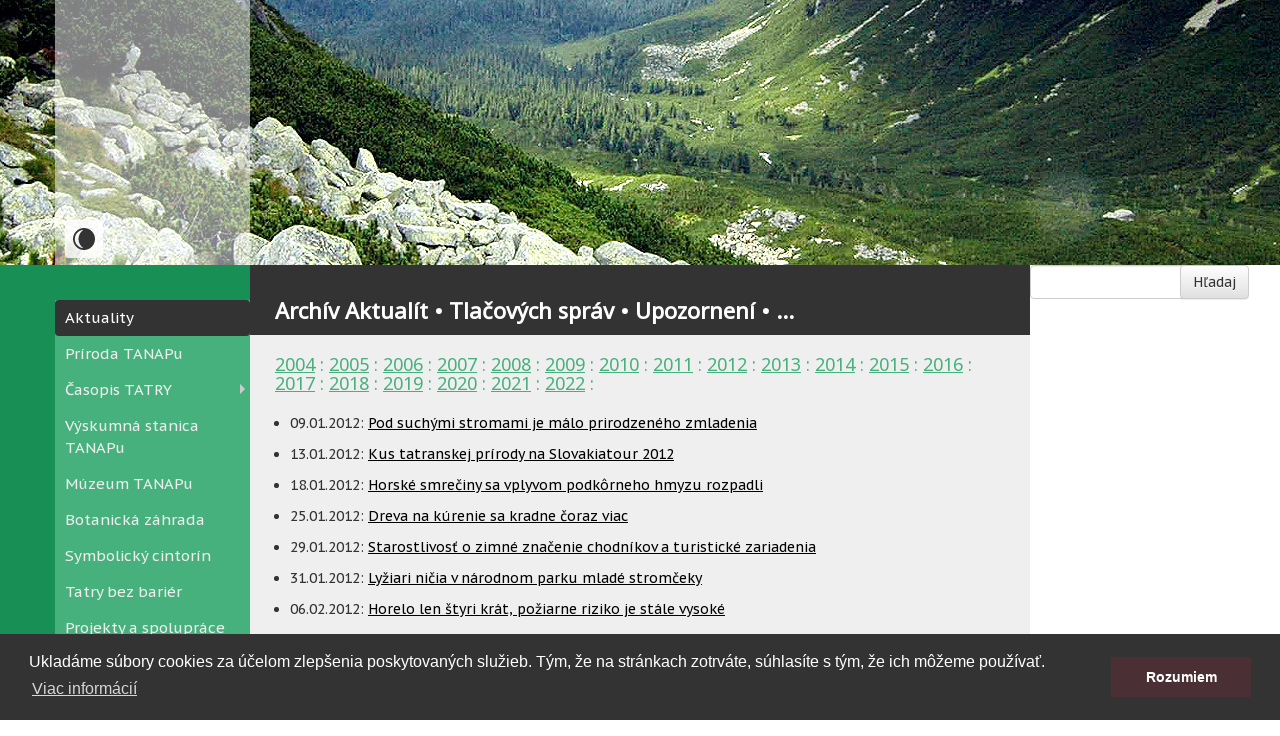

--- FILE ---
content_type: text/html; charset=utf-8
request_url: https://www.lesytanap.sk/sk/tlacove-spravy/archiv/2012/sprava/715-715/
body_size: 8647
content:

<!doctype html>
<html lang="sk" class="no-js">
<head>
<!-- Global site tag (gtag.js) - Google Analytics -->
<script async src="https://www.googletagmanager.com/gtag/js?id=UA-202049-19"></script>
<script>
  window.dataLayer = window.dataLayer || [];
  function gtag(){dataLayer.push(arguments);}
  gtag('js', new Date());

  gtag('config', 'UA-202049-19', { 'anonymize_ip': true });
</script>


	<meta charset="utf-8">
	<meta name="viewport" content="width=device-width, initial-scale=1">
	<title>Štátne lesy TANAPu</title>
	<meta name="author" content="TAG design s.r.o.; e-mail: info@tag.sk">
	<meta name="copyright" content="© 2009-2019 TAG design">
	<meta name="keywords" lang="sk" content="lesy TANAP, lesy TANAPu, Šl TANAPu, TANAP, štátne lesy, štátne lesy TANAPu, Tatranská Lomnica, časopis TATRY, EKOTOUR, múzeum TANAPu, Tatranský národný park, ekovýchova">
	<meta name="description" lang="sk" content="Štátne lesy TANAPu sú príspevkovou organizáciou, ktorá bola zriadená dňa 1. januára 1995 Ministerstvom pôdohospodárstva Slovenskej republiky. Spravujú a obhospodarujú lesný pôdny fond, stavby a zariadenia slúžiace lesnému hospodárstvu, ktoré sú vo vlastníctve štátu na území TANAPu a PIENAPu a v ich ochrannom pásme a zabezpečujú verejnoprospešné činnosti.">
	<link rel="shortcut icon" href="favicon.ico" type="image/x-icon">
	<link rel="stylesheet" type="text/css" media="print" href="/static/css/print.css" >
	<link rel="stylesheet" href="/static/vendor/bootstrap/bootstrap.css">
	<link rel="stylesheet" href="/static/vendor/bootstrap/bootstrap-theme.css">
	<link rel="stylesheet" type="text/css" href="https://fonts.googleapis.com/css?family=PT+Sans+Caption:400,700&subset=latin,latin-ext">

	<!-- favicons -->
	<link rel="shortcut icon" type="image/x-icon" href="/static/img/favicon.ico">
	<link rel="apple-touch-icon" sizes="144x144" href="/static/img/apple-touch-icon-ipad-retina.png">
	<link rel="apple-touch-icon" sizes="114x114" href="/static/img/apple-touch-icon-iphone-retina.png">
	<link rel="apple-touch-icon" sizes="72x72" href="/static/img/apple-touch-icon-ipad.png">
	<link rel="apple-touch-icon" sizes="57x57" href="/static/img/apple-touch-icon-iphone.png">

	
	<link rel="stylesheet" href="/static/css/style.css?v=104726102020">
	<link rel="stylesheet" href="/static/vendor/fancybox/jquery.fancybox.css">
	<link rel="stylesheet" href="https://fonts.googleapis.com/css?family=Noto+Sans&subset=latin,latin-ext">
	<link type="text/css" href="/static/dist/common-6ecd9fa2f81f0651adb2.css" rel="stylesheet" />
	<link type="text/css" href="/static/dist/site-6ecd9fa2f81f0651adb2.css" rel="stylesheet" />

	<script src="/static/vendor/modernizr.custom.23599.js"></script>

<link rel="stylesheet" type="text/css" href="https://cdnjs.cloudflare.com/ajax/libs/cookieconsent2/3.0.3/cookieconsent.min.css" />
<script src="https://cdnjs.cloudflare.com/ajax/libs/cookieconsent2/3.0.3/cookieconsent.min.js"></script>
<script>
window.addEventListener("load", function(){
window.cookieconsent.initialise({
  "palette": {
	"popup": {
	  "background": "#333333"
	},
	"button": {
	  "background": "#4A2F34"
	}
  },
  "content": {
	"message": "Ukladáme súbory cookies za účelom zlepšenia poskytovaných služieb. Tým, že na stránkach zotrváte, súhlasíte s tým, že ich môžeme používať.",
	"dismiss": "Rozumiem",
	"link": "Viac informácií",
	"href": "https://www.lesytanap.sk/cookies/"
  }
})});
</script>

</head>
<body>

<div class="container-fluid header-fluid">
	<div class="row">
		<div class="col-xs-12 cycle-slideshow" data-cycle-log="false" data-cycle-pause-on-hover="true">
			<img src="/static/img/photo1.jpg" alt="Štátne lesy TANAPu">
			<img src="/static/img/photo2.jpg" alt="Štátne lesy TANAPu">
			<img src="/static/img/photo3.jpg" alt="Štátne lesy TANAPu">
			<img src="/static/img/photo4.jpg" alt="Štátne lesy TANAPu">
			<img src="/static/img/photo5.jpg" alt="Štátne lesy TANAPu">
			<img src="/static/img/photo6.jpg" alt="Štátne lesy TANAPu">
			<img src="/static/img/photo7.jpg" alt="Štátne lesy TANAPu">
			<img src="/static/img/photo8.jpg" alt="Štátne lesy TANAPu">
			<img src="/static/img/photo9.jpg" alt="Štátne lesy TANAPu">
			<div class="cycle-pager"></div>
		</div>
	</div>
</div>
<div class="container header">
	<div class="row">
		<div class="col-md-2 logo display-table text-center">

		</div>
	</div>
</div>
<div class="container">
	<div class="row no-gutter">
		<div class="col-md-2">
			<div class="mutacie hidden-xs hidden-sm">

				
			</div>
			<nav class="navbar navbar-default">
				<div class="navbar-header">
					<button type="button" class="btn toggle-theme-btn">
						<svg
							class="toggle-theme-btn__icon-light"
							xmlns="http://www.w3.org/2000/svg"
							width="1em"
							height="1em"
							viewBox="0 0 24 24"
							fill="currentColor"
						>
							<path d="M0 12c0 6.627 5.373 12 12 12s12-5.373 12-12-5.373-12-12-12-12 5.373-12 12zm2 0c0-5.292 4.113-9.612 9.315-9.965-3.205 2.154-5.315 5.813-5.315 9.965s2.11 7.811 5.315 9.965c-5.202-.353-9.315-4.673-9.315-9.965z" />
						</svg>
						<svg
							class="toggle-theme-btn__icon-dark"
							xmlns="http://www.w3.org/2000/svg"
							width="1em"
							height="1em"
							viewBox="0 0 24 24"
							fill="currentColor"
						>
							<path d="M4.069 13h-4.069v-2h4.069c-.041.328-.069.661-.069 1s.028.672.069 1zm3.034-7.312l-2.881-2.881-1.414 1.414 2.881 2.881c.411-.529.885-1.003 1.414-1.414zm11.209 1.414l2.881-2.881-1.414-1.414-2.881 2.881c.528.411 1.002.886 1.414 1.414zm-6.312-3.102c.339 0 .672.028 1 .069v-4.069h-2v4.069c.328-.041.661-.069 1-.069zm0 16c-.339 0-.672-.028-1-.069v4.069h2v-4.069c-.328.041-.661.069-1 .069zm7.931-9c.041.328.069.661.069 1s-.028.672-.069 1h4.069v-2h-4.069zm-3.033 7.312l2.88 2.88 1.415-1.414-2.88-2.88c-.412.528-.886 1.002-1.415 1.414zm-11.21-1.415l-2.88 2.88 1.414 1.414 2.88-2.88c-.528-.411-1.003-.885-1.414-1.414zm2.312-4.897c0 2.206 1.794 4 4 4s4-1.794 4-4-1.794-4-4-4-4 1.794-4 4zm10 0c0 3.314-2.686 6-6 6s-6-2.686-6-6 2.686-6 6-6 6 2.686 6 6z"></path>
						</svg>
					</button>
					<button type="button" class="navbar-toggle collapsed" data-toggle="collapse" data-target="#lesytanap-navbar-collapse">
						<span class="sr-only">Toggle navigation</span>
						<span class="icon-bar"></span>
						<span class="icon-bar"></span>
						<span class="icon-bar"></span>
					</button>
				</div>

				<div class="collapse navbar-collapse" id="lesytanap-navbar-collapse">
					<ul class="nav nav-pills">
						<li class='active'><a href="/sk/tlacove-spravy/">Aktuality</a></li>
						<li ><a href="/sk/priroda-tanapu/">Príroda TANAPu</a></li>
                        <li class="tg-dropdown "><a class="dropdown-toggle" data-toggle="dropdown" href="#" role="button" aria-expanded="false">Časopis TATRY</a>
							<ul class="dropdown-menu">
								<li><a href="/sk/casopis-tatry/obsah/tatry-c-22022/">Aktuálne číslo</a></li>
								<li><a href="/sk/casopis-tatry/predplatne/">Predplatné</a></li>
								<li><a href="/sk/casopis-tatry/archiv/">Archív</a></li>
							</ul>
						</li>
						<li ><a href="/sk/vyskumna-stanica-tanapu/">Výskumná stanica TANAPu</a></li>
						<li ><a href="/sk/pre-navstevnikov/muzeum-tanapu/">Múzeum TANAPu</a></li>
						<li ><a href="/sk/pre-navstevnikov/botanicka-zahrada/">Botanická záhrada</a></li>
						<li ><a href="/sk/sluzby/symbolicky-cintorin/">Symbolický cintorín</a></li>
						<li ><a href="/sk/tatry-bez-barier/">Tatry bez bariér</a></li>
						<li ><a href="/sk/projekty-a-spoluprace/">Projekty a spolupráce</a></li>
            <li class="tg-dropdown "><a class="dropdown-toggle" data-toggle="dropdown" href="#" role="button" aria-expanded="false">Prírode blízke obhospodarovanie lesa</a>
							<ul class="dropdown-menu">
								<li><a href="/sk/prirode-blizke-obhospodarovanie-lesa/co-je-pro-silva/">Čo je Pro Silva</a></li>
								<li><a href="/sk/prirode-blizke-obhospodarovanie-lesa/projekt-sl-tanapu/">Projekt ŠL TANAP-u</a></li>
								<li><a href="/sk/prirode-blizke-obhospodarovanie-lesa/objekty-pro-silva-v-sprave-sl-tanapu/">Objekty Pro Silva v správe ŠL TANAP-u</a></li>
								<li><a href="/sk/prirode-blizke-obhospodarovanie-lesa/objekty-pro-silva-v-sprave-inych-subjektov/">Objekty Pro Silva v správe iných subjektov v SR</a></li>
							</ul>
						</li>
						<li ><a href="/sk/lesna-pedagogika/">Lesná pedagogika</a></li>
						<li ><a href="/sk/ponuka-ubytovania/">Ponuka ubytovania</a></li>
						<li ><a href="/sk/ponuka-prepravy/">Ponuka prepravy</a></li>
						<li class="tg-dropdown "><a class="dropdown-toggle" data-toggle="dropdown" href="#" role="button" aria-expanded="false">Pre návštevníkov Tatier</a>
							<ul class="dropdown-menu">
								<li><a href="/sk/pre-navstevnikov/turisticke-znackovane-chodniky/">Turistické značkované chodníky</a></li>
								<li><a href="/sk/pre-navstevnikov/naucne-chodniky/">Náučné chodníky</a></li>
								<li><a href="/sk/pre-navstevnikov/informacne-strediska/">Informačné strediská</a></li>
								<li><a href="/sk/sluzby/stredisko-genofondu-drevin/">SGDaOČ Tatranská Lomnica</a></li>
								<li><a href="/sk/sluzby/stredisko-genofondu-ryb/">SGR Východná</a></li>
								<li><a href="/sk/sluzby/autokemping-cerveny-klastor/">Autokemping Červený Kláštor</a></li>
								<li><a href="/sk/pre-navstevnikov/taborisko-pod-vysokou/">Táborisko pod Vysokou</a></li>
							</ul>
						</li>
						<li class="tg-dropdown "><a class="dropdown-toggle" data-toggle="dropdown" href="#" role="button" aria-expanded="false">Dokumenty</a>
							<ul class="dropdown-menu" aria-labelledby="dropdownMenu">
								<li><a href="/sk/dokumenty/organizacny-poriadok/">Organizačný poriadok</a></li>
								<li><a href="/sk/dokumenty/kontrakty/">Kontrakty</a></li>
								<li><a href="/sk/dokumenty/vyrocne-spravy/">Výročné správy</a></li>
								<li><a href="/sk/dokumenty/verejne-obstaravanie/">Verejné obstarávanie</a></li>
								<li><a href="/sk/oznamy-a-vyzvy/archiv/">Oznamy a výzvy</a></li>
								<li><a href="https://www.crz.gov.sk/" target="_blank">Zmluvy</a></li>
								<li><a href="/sk/dokumenty/verejne-obstaravanie/objednavky/">Objednávky</a></li>
								<li><a href="/sk/dokumenty/verejne-obstaravanie/faktury/">Faktúry</a></li>
								<li><a href="/sk/dokumenty/cenniky/">Cenníky</a></li>
								<li><a href="/sk/dokumenty/zameny-pozemkov/">Zámeny pozemkov</a></li>
								<li><a href="/sk/usporiadanie-vztahov-k-lesnym-pozemkom/">Usporiadanie vzťahov k lesným pozemkom</a></li>
								<li><a href="/sk/dokumenty/nahrady-za-uzivanie-polovnych-pozemkov/">Náhrady za užívanie poľovných pozemkov</a></li>
								<li><a href="https://www.osobnyudaj.sk/informovanie/31966977" target="_blank">Ochrana osobných údajov</a></li>
							</ul>
						</li>
						<li ><a href="/sk/video-galeria/">Video galéria</a></li>
						<li><a href="/sk/drevo/">Odvoz dreva</a></li>
						<li ><a href="/sk/kontakt/">Kontakt</a></li>
					</ul>
				</div>
			</nav>
			<div class="left-bar-down visible-md-block visible-lg-block">
				<address>
					Štátne lesy TANAPu<br>
					Tatranská Lomnica 66<br>
                    059 60  VYSOKÉ TATRY<br><br>

                    sekretariat@lesytanap.sk<br>
					tel.: +421 52 47803 11<br><br>

					IČO: 31966977<br>
					DIČ: 2021202931<br>
					IČ DPH: SK2021202931<br>
                    <span style="font-size: 13px;">IBAN: SK6981800000007000086192</span>
				</address>
			</div>
		</div>
		<div class="col-md-8 content">
		
	<h1>Archív Aktualít • Tlačových správ • Upozornení • …</h1>
	<div class="middle-text">
		<h2>
			
			
				<a href="/sk/tlacove-spravy/archiv/2004/">2004</a> :
			
			
			
				<a href="/sk/tlacove-spravy/archiv/2005/">2005</a> :
			
			
			
				<a href="/sk/tlacove-spravy/archiv/2006/">2006</a> :
			
			
			
				<a href="/sk/tlacove-spravy/archiv/2007/">2007</a> :
			
			
			
				<a href="/sk/tlacove-spravy/archiv/2008/">2008</a> :
			
			
			
				<a href="/sk/tlacove-spravy/archiv/2009/">2009</a> :
			
			
			
				<a href="/sk/tlacove-spravy/archiv/2010/">2010</a> :
			
			
			
				<a href="/sk/tlacove-spravy/archiv/2011/">2011</a> :
			
			
			
				<a href="/sk/tlacove-spravy/archiv/2012/">2012</a> :
			
			
			
				<a href="/sk/tlacove-spravy/archiv/2013/">2013</a> :
			
			
			
				<a href="/sk/tlacove-spravy/archiv/2014/">2014</a> :
			
			
			
				<a href="/sk/tlacove-spravy/archiv/2015/">2015</a> :
			
			
			
				<a href="/sk/tlacove-spravy/archiv/2016/">2016</a> :
			
			
			
				<a href="/sk/tlacove-spravy/archiv/2017/">2017</a> :
			
			
			
				<a href="/sk/tlacove-spravy/archiv/2018/">2018</a> :
			
			
			
				<a href="/sk/tlacove-spravy/archiv/2019/">2019</a> :
			
			
			
				<a href="/sk/tlacove-spravy/archiv/2020/">2020</a> :
			
			
			
				<a href="/sk/tlacove-spravy/archiv/2021/">2021</a> :
			
			
			
				<a href="/sk/tlacove-spravy/archiv/2022/">2022</a> :
			
			
		</h2>
		<ul class="tlacova-sprava">
			
			<li>
				09.01.2012: <a href="/sk/tlacove-spravy/archiv/2012/sprava/670-670/#ts-670" id="ts-670">Pod suchými stromami je málo prirodzeného zmladenia</a>
				
			</li>
			
			<li>
				13.01.2012: <a href="/sk/tlacove-spravy/archiv/2012/sprava/671-671/#ts-671" id="ts-671">Kus tatranskej prírody na Slovakiatour 2012</a>
				
			</li>
			
			<li>
				18.01.2012: <a href="/sk/tlacove-spravy/archiv/2012/sprava/672-672/#ts-672" id="ts-672">Horské smrečiny sa vplyvom podkôrneho hmyzu rozpadli</a>
				
			</li>
			
			<li>
				25.01.2012: <a href="/sk/tlacove-spravy/archiv/2012/sprava/673-673/#ts-673" id="ts-673">Dreva na kúrenie sa kradne čoraz viac</a>
				
			</li>
			
			<li>
				29.01.2012: <a href="/sk/tlacove-spravy/archiv/2012/sprava/674-674/#ts-674" id="ts-674">Starostlivosť o zimné značenie chodníkov a turistické zariadenia</a>
				
			</li>
			
			<li>
				31.01.2012: <a href="/sk/tlacove-spravy/archiv/2012/sprava/675-675/#ts-675" id="ts-675">Lyžiari ničia v národnom parku mladé stromčeky</a>
				
			</li>
			
			<li>
				06.02.2012: <a href="/sk/tlacove-spravy/archiv/2012/sprava/676-676/#ts-676" id="ts-676">Horelo len štyri krát, požiarne riziko je stále vysoké</a>
				
			</li>
			
			<li>
				08.02.2012: <a href="/sk/tlacove-spravy/archiv/2012/sprava/677-677/#ts-677" id="ts-677">V korunách stromov už trilkujú vtáčence</a>
				
			</li>
			
			<li>
				24.02.2012: <a href="/sk/tlacove-spravy/archiv/2012/sprava/679-679/#ts-679" id="ts-679">Dunajec v Pieninách zamrzol</a>
				
			</li>
			
			<li>
				05.03.2012: <a href="/sk/tlacove-spravy/archiv/2012/sprava/680-680/#ts-680" id="ts-680">Turistické chodníky v Pieninách a Tatrách sú zľadovatené</a>
				
			</li>
			
			<li>
				09.03.2012: <a href="/sk/tlacove-spravy/archiv/2012/sprava/681-681/#ts-681" id="ts-681">Šišky drevín sú pozbierané, potomstvo stromov tak bude zabezpečené</a>
				
			</li>
			
			<li>
				09.03.2012: <a href="/sk/tlacove-spravy/archiv/2012/sprava/682-682/#ts-682" id="ts-682">Lesníci opätovne potvrdili svoju lyžiarsku kondíciu</a>
				
			</li>
			
			<li>
				19.03.2012: <a href="/sk/tlacove-spravy/archiv/2012/sprava/683-683/#ts-683" id="ts-683">Mostík nad Zamkovského potôčikom zlomil sneh</a>
				
			</li>
			
			<li>
				20.03.2012: <a href="/sk/tlacove-spravy/archiv/2012/sprava/684-684/#ts-684" id="ts-684">V TANAPe by mal byť čo najskôr funkčný zelený les</a>
				
			</li>
			
			<li>
				23.03.2012: <a href="/sk/tlacove-spravy/archiv/2012/sprava/686-686/#ts-686" id="ts-686">Tatranský les ožil vtáčím spevom</a>
				
			</li>
			
			<li>
				23.03.2012: <a href="/sk/tlacove-spravy/archiv/2012/sprava/687-687/#ts-687" id="ts-687">Mostík nad Zamkovského potôčikom je už priechodný</a>
				
			</li>
			
			<li>
				27.03.2012: <a href="/sk/tlacove-spravy/archiv/2012/sprava/688-688/#ts-688" id="ts-688">Sadenice stromčekov už putujú do snehových jám</a>
				
			</li>
			
			<li>
				28.03.2012: <a href="/sk/tlacove-spravy/archiv/2012/sprava/689-689/#ts-689" id="ts-689">Pri vetre padajú na turistické chodníky polámané suché stromy</a>
				
			</li>
			
			<li>
				30.03.2012: <a href="/sk/tlacove-spravy/archiv/2012/sprava/690-690/#ts-690" id="ts-690">Prvý rozkvitnutý krík v Tatrách</a>
				
			</li>
			
			<li>
				13.04.2012: <a href="/sk/tlacove-spravy/archiv/2012/sprava/691-691/#ts-691" id="ts-691">Skialpinistická sezóna v Tatrách skončila</a>
				
			</li>
			
			<li>
				16.04.2012: <a href="/sk/tlacove-spravy/archiv/2012/sprava/692-692/#ts-692" id="ts-692">Na Lesníckych dňoch ponúknu lesníci deťom i zážitkové učenie</a>
				
			</li>
			
			<li>
				23.04.2012: <a href="/sk/tlacove-spravy/archiv/2012/sprava/693-693/#ts-693" id="ts-693">Lesná stráž udelila pokuty vo výške takmer 2 000 euro</a>
				
			</li>
			
			<li>
				02.05.2012: <a href="/sk/tlacove-spravy/archiv/2012/sprava/694-694/#ts-694" id="ts-694">Tatry sa sčasti zazelenali vďaka smrekovcu opadavému</a>
				
			</li>
			
			<li>
				03.05.2012: <a href="/sk/tlacove-spravy/archiv/2012/sprava/695-695/#ts-695" id="ts-695">Pohyb na chodníku v Bielovodskej doline bude čiastočne obmedzený</a>
				
			</li>
			
			<li>
				04.05.2012: <a href="/sk/tlacove-spravy/archiv/2012/sprava/696-696/#ts-696" id="ts-696">Botanická záhrada je od utorka 8. mája opätovne otvorená</a>
				
			</li>
			
			<li>
				07.05.2012: <a href="/sk/tlacove-spravy/archiv/2012/sprava/697-697/#ts-697" id="ts-697">Pohyb na turistických chodníkoch obmedzí spiľovanie suchých stromov</a>
				
			</li>
			
			<li>
				10.05.2012: <a href="/sk/tlacove-spravy/archiv/2012/sprava/698-698/#ts-698" id="ts-698">V TANAPe zalesnia o 10 ha viac ako plánovali</a>
				
			</li>
			
			<li>
				14.05.2012: <a href="/sk/tlacove-spravy/archiv/2012/sprava/699-699/#ts-699" id="ts-699">Verejný odpočet Štátnych lesov TANAPu za rok 2011</a>
				
			</li>
			
			<li>
				21.05.2012: <a href="/sk/tlacove-spravy/archiv/2012/sprava/702-702/#ts-702" id="ts-702">Zimné tyčové značenie už z tatranských dolín pozbierali</a>
				
			</li>
			
			<li>
				30.05.2012: <a href="/sk/tlacove-spravy/archiv/2012/sprava/705-705/#ts-705" id="ts-705">Turistické chodníky budú bez problémov priechodné</a>
				
			</li>
			
			<li>
				04.06.2012: <a href="/sk/tlacove-spravy/archiv/2012/sprava/706-706/#ts-706" id="ts-706">Žiaci budú súťažiť o Putovnú sovu</a>
				
			</li>
			
			<li>
				06.06.2012: <a href="/sk/tlacove-spravy/archiv/2012/sprava/707-707/#ts-707" id="ts-707">Sošky Putovnej sovy zostali v Tatranskej a vo Veľkej Lomnici</a>
				
			</li>
			
			<li>
				14.06.2012: <a href="/sk/tlacove-spravy/archiv/2012/sprava/708-708/#ts-708" id="ts-708">Sezónna uzávera turistických chodníkov vo vysokohorskom prostredí skončila</a>
				
			</li>
			
			<li>
				14.06.2012: <a href="/sk/tlacove-spravy/archiv/2012/sprava/709-709/#ts-709" id="ts-709">TATRY štetcom a fotoobjektívom</a>
				
			</li>
			
			<li>
				20.06.2012: <a href="/sk/tlacove-spravy/archiv/2012/sprava/710-710/#ts-710" id="ts-710">Pod Malou Svišťovkou budú píliť suché stromy</a>
				
			</li>
			
			<li>
				21.06.2012: <a href="/sk/tlacove-spravy/archiv/2012/sprava/711-711/#ts-711" id="ts-711">Spočítajú kamzíky, aby zistili, koľko mláďat pribudlo</a>
				
			</li>
			
			<li>
				02.07.2012: <a href="/sk/tlacove-spravy/archiv/2012/sprava/712-712/#ts-712" id="ts-712">Tatranská kosba už po ôsmykrát</a>
				
			</li>
			
			<li>
				03.07.2012: <a href="/sk/tlacove-spravy/archiv/2012/sprava/713-713/#ts-713" id="ts-713">Kamzíkom sa v Tatrách darí. Novonarodených mláďat je viac ako vlani.</a>
				
			</li>
			
			<li>
				04.07.2012: <a href="/sk/tlacove-spravy/archiv/2012/sprava/715-715/#ts-715" id="ts-715">Poháre víťazov získali tatranskí lesníci</a>
				
				<div class="archiv">
					<a href="/media/images/120704184131.jpg" class="fancy"><img src="/media/cache/9f/18/9f18af549ae4540edafa062dfea298a7.jpg" alt="Kosci počas súťaže Tatranská kosba v Bielovodskej doline (autor: Lenka Burdová)" data-pk="1009"></a> Dvadsaťštyri dvojíc súťažilo dnes v Bielovodskej doline na 8. ročníku Tatranskej kosby v kosení lúky tradičným spôsobom  - kosou. Päť desiatok metrov dlhý a tri metre široký pás vysokej trávy za necelých päť minút, teda v najkratšom čase pokosili Bohumír Gazda a Radoslav Michalec z ochranného obvodu Oravice. V poradí druhí za päť minút a desať sekúnd dokosili vyžrebovaný pás lúky Ján Richter a František Budzák z dopravno-manipulačného strediska. O trinásť sekúnd dlhšie ako druhým v poradí trvalo kosenie Marekovi Hudáčkovi a Jánovi Šuvadovi z ochranného obvodu Habovka, a tak obsadili tretie miesto. Víťazné poháre v súťaži dvojíc tak tento rok zostali výlučne v rukách pracovníkov Štátnych lesov TANAPu.
					<span class="detail"><a href="/sk/tlacove-spravy/sprava/715-715/">celá tlačová správa&nbsp;&gt;&gt;</a></span>
				</div>
				
			</li>
			
			<li>
				06.07.2012: <a href="/sk/tlacove-spravy/archiv/2012/sprava/716-716/#ts-716" id="ts-716">Rysy prístupné už aj z poľskej strany</a>
				
			</li>
			
			<li>
				27.07.2012: <a href="/sk/tlacove-spravy/archiv/2012/sprava/717-717/#ts-717" id="ts-717">Turistický chodník k Ťatliakovej chate dočasne presmerovali</a>
				
			</li>
			
			<li>
				01.08.2012: <a href="/sk/tlacove-spravy/archiv/2012/sprava/718-718/#ts-718" id="ts-718">Lykožrútová kalamita v TANAPe ešte ani zďaleka nie je na ústupe</a>
				
			</li>
			
			<li>
				06.08.2012: <a href="/sk/tlacove-spravy/archiv/2012/sprava/719-719/#ts-719" id="ts-719">Vo vysokohorskom prostredí TANAPu a PIENAPu spočítajú turistov</a>
				
			</li>
			
			<li>
				13.08.2012: <a href="/sk/tlacove-spravy/archiv/2012/sprava/720-720/#ts-720" id="ts-720">Turistický chodník k Ťatliakovej chate je už prístupný bez obmedzení</a>
				
			</li>
			
			<li>
				13.08.2012: <a href="/sk/tlacove-spravy/archiv/2012/sprava/721-721/#ts-721" id="ts-721">Nelegálnou ťažbou vyrúbali v Tatrách už hektáre lesa</a>
				
			</li>
			
			<li>
				14.08.2012: <a href="/sk/tlacove-spravy/archiv/2012/sprava/722-722/#ts-722" id="ts-722">Turistov neprišlo do Tatier ani spolovice toľko ako vlani</a>
				
			</li>
			
			<li>
				20.08.2012: <a href="/sk/tlacove-spravy/archiv/2012/sprava/723-723/#ts-723" id="ts-723">Starostlivosť o TANAP priblížia návštevníkom výstavy Agrokomplex 2012</a>
				
			</li>
			
			<li>
				24.08.2012: <a href="/sk/tlacove-spravy/archiv/2012/sprava/724-724/#ts-724" id="ts-724">Lesná zver v Tatrách vyhľadáva počas horúčav tieň a vodu</a>
				
			</li>
			
			<li>
				10.09.2012: <a href="/sk/tlacove-spravy/archiv/2012/sprava/727-727/#ts-727" id="ts-727">Botanická záhrada zatvorila svoje brány</a>
				
			</li>
			
			<li>
				17.09.2012: <a href="/sk/tlacove-spravy/archiv/2012/sprava/728-728/#ts-728" id="ts-728">Z Tatier kvôli zime niektoré druhy vtákov už odleteli</a>
				
			</li>
			
			<li>
				20.09.2012: <a href="/sk/tlacove-spravy/archiv/2012/sprava/730-730/#ts-730" id="ts-730">V Tatrách budú dobrovoľníci opäť po roku zbierať odpadky</a>
				
			</li>
			
			<li>
				28.09.2012: <a href="/sk/tlacove-spravy/archiv/2012/sprava/732-732/#ts-732" id="ts-732">Práca lesníkov prezentovaná na veľtrhu Lignumexpo Les Nitra</a>
				
			</li>
			
			<li>
				29.09.2012: <a href="/sk/tlacove-spravy/archiv/2012/sprava/733-733/#ts-733" id="ts-733">Tatranské chodníky odbremenili od stoviek kilogramov odpadkov</a>
				
			</li>
			
			<li>
				08.10.2012: <a href="/sk/tlacove-spravy/archiv/2012/sprava/735-735/#ts-735" id="ts-735">Prikrmujú lesnú zver, aby ju zachovali v optimálnej početnosti</a>
				
			</li>
			
			<li>
				15.10.2012: <a href="/sk/tlacove-spravy/archiv/2012/sprava/737-737/#ts-737" id="ts-737">Potápači budú čistiť tatranské plesá už po devätnásty krát</a>
				
			</li>
			
			<li>
				19.10.2012: <a href="/sk/tlacove-spravy/archiv/2012/sprava/738-738/#ts-738" id="ts-738">Z vôd tatranských plies vytiahli kilogramy odpadkov</a>
				
			</li>
			
			<li>
				19.10.2012: <a href="/sk/tlacove-spravy/archiv/2012/sprava/739-739/#ts-739" id="ts-739">Pred zimou zistia, koľko kamzíkov v Tatrách žije</a>
				
			</li>
			
			<li>
				22.10.2012: <a href="/sk/tlacove-spravy/archiv/2012/sprava/740-740/#ts-740" id="ts-740">Na Symbolickom cintoríne pribudli, žiaľ, ďalšie tabuľky</a>
				
			</li>
			
			<li>
				29.10.2012: <a href="/sk/tlacove-spravy/archiv/2012/sprava/741-741/#ts-741" id="ts-741">Múzeum TANAPu bude dvanásť dní zatvorené</a>
				
			</li>
			
			<li>
				30.10.2012: <a href="/sk/tlacove-spravy/archiv/2012/sprava/742-742/#ts-742" id="ts-742">Vysokohorské prostredie uzavrie sezónna uzávera</a>
				
			</li>
			
			<li>
				31.10.2012: <a href="/sk/tlacove-spravy/archiv/2012/sprava/743-743/#ts-743" id="ts-743">Kamzíkov v Tatrách je už viac ako tisícka!</a>
				
			</li>
			
			<li>
				16.11.2012: <a href="/sk/tlacove-spravy/archiv/2012/sprava/745-745/#ts-745" id="ts-745">Múzeum TANAPu je opätovne otvorené</a>
				
			</li>
			
			<li>
				19.11.2012: <a href="/sk/tlacove-spravy/archiv/2012/sprava/746-746/#ts-746" id="ts-746">Osem rokov po vetrovej kalamite</a>
				
			</li>
			
			<li>
				20.11.2012: <a href="/sk/tlacove-spravy/archiv/2012/sprava/747-747/#ts-747" id="ts-747">Tatry po vetrovej kalamite pod drobnohľadom vedcov</a>
				
			</li>
			
			<li>
				29.11.2012: <a href="/sk/tlacove-spravy/archiv/2012/sprava/748-748/#ts-748" id="ts-748">Filmy Paľa Kráľa boli najlepšie</a>
				
			</li>
			
			<li>
				03.12.2012: <a href="/sk/tlacove-spravy/archiv/2012/sprava/749-749/#ts-749" id="ts-749">Na pamiatku zoológom Tatier</a>
				
			</li>
			
			<li>
				08.12.2012: <a href="/sk/tlacove-spravy/archiv/2012/sprava/750-750/#ts-750" id="ts-750">Odhalili pamätnú tabuľu zoológom Tatier</a>
				
			</li>
			
			<li>
				08.12.2012: <a href="/sk/tlacove-spravy/archiv/2012/sprava/751-751/#ts-751" id="ts-751">Múzeum TANAPu bude dva týždne zatvorené</a>
				
			</li>
			
			<li>
				11.12.2012: <a href="/sk/tlacove-spravy/archiv/2012/sprava/752-752/#ts-752" id="ts-752">Záujemcom ponúkajú vyše dvesto vianočných stromčekov</a>
				
			</li>
			
			<li>
				18.12.2012: <a href="/sk/tlacove-spravy/archiv/2012/sprava/753-753/#ts-753" id="ts-753">Skialpinistom vstup voľný. Obmedzene.</a>
				
			</li>
			
		</ul>
	</div>

		</div>
		<div class="col-md-2 right-bar">
			<form class="form-inline visible-md-block visible-lg-block" action="/sk/hladaj/" method="get">
				<div class="row">
					<div class="col-md-8">
						<input type="text" name="q" class="form-control" value="">
					</div>
					<div class="col-md-4">
						<button type="submit" class="btn btn-default">Hľadaj</button>
					</div>
				</div>
			</form>
			<!--
<div class="bleskovka visible-xs-block visible-sm-block">
	<address>
		Štátne lesy TANAPu<br>
		Tatranská Lomnica 66<br>
        059 60  VYSOKÉ TATRY<br><br>
		sekretariat@lesytanap.sk<br>
        tel.: +421 52 47803 11<br><br>
        IČO: 31966977<br>
        DIČ: 2021202931<br>
        IČ DPH: SK2021202931<br>
        <span style="font-size: 13px;">IBAN: SK6981800000007000086192</span>
	</address>
</div>
<div class="bleskovka" style="max-width:225px; margin: 0 auto;">
	<h3><a href="/sk/casopis-tatry/obsah/tatry-c-22022/">TATRY č. 2/2022</a></h3>
	
	<a href="/sk/casopis-tatry/obsah/tatry-c-22022/"><img class="casopis" src="/media/cache/3d/ea/3dea486832b6ab43ac002aa6886944b3.jpg" alt="TATRY č. 2/2022"></a>
	
	<p>Časopis vychádza šesťkrát ročne, pravidelne koncom párneho mesiaca.</p>
	<p class="neobtekaj"><a href="/sk/casopis-tatry/predplatne/" title="e-mail">predplatné</a> |
	<a href="/sk/casopis-tatry/archiv/" title="archív vydaní">archív vydaní</a></p>
</div>
-->

<!--
<div class="bleskovka margin-top15">
	<h3><a href="/media/downloads/2018-sezonna-uzavera.pdf" target="_blank">Sezónna uzávera turistických chodníkov</a></h3>
</div>
<div class="bleskovka">
	<h3><a href="/sk/vetrova-kalamita/" title="celý článok">Vetrová kalamita 19.&nbsp;novembra 2004</a></h3>
</div>
<div class="bleskovka">
  <h3><a href="/media/downloads/zbornik-fleischer-2020.pdf" target="_blank" title="ŠTÚDIE O TATRANSKOM NÁRODNOM PARKU (13) 46">ŠTÚDIE O TATRANSKOM NÁRODNOM PARKU (13) 46</a> <span>Zborník recenzovaných príspevkov z konferencie k 15. výročiu vetrovej kalamity z roku 2004 vo Vysokých Tatrách</span></h3>
</div>
<div class="bleskovka">
	<h3><a href="/sk/lykozrutova-kalamita-v-tanape/" title="Lykožrútová kalamita v TANAPe">Lykožrútová<br>kalamita v TANAPe</a></h3>
</div>
<div class="bleskovka">
	<h3><a href="/sk/fakty-o-tichej-a-koprovej-doline/" title="Fakty o Tichej a Kôprovej doline">Fakty o Tichej<br>a Kôprovej doline</a></h3>
</div>
<div class="bleskovka margin-top15">
	<a href="https://sk.plsk.eu/" target="_blank" title="Program cezhraničnej spolupráce PL-SR 2014 - 2020"><img class="dark-theme-no-filter" src="/static/img/pl-sk.svg" alt="Program cezhraničnej spolupráce PL-SR 2014 - 2020"></a>
</div>
<div class="bleskovka">
	<h3 class="zaujimave-odkazy">Zaujímavé odkazy</h3>
	<ul>
		<li><a href="http://www.emsbrno.cz/p.axd/en/Nová.Polianka_s_.Vysoké.Tatry.SLTANAP.html" target="_blank">Stav počasia Nová Polianka</a></li>
		<li><a href="http://www.emsbrno.cz/p.axd/sk/Tatranská.Lomnica.Štart._w_1144.m.n_u_.m_u__y_.TUZVO.html" target="_blank">Riziko požiaru Tatranská Lomnica Štart</a></li>
		<li><a href="http://www.emsbrno.cz/p.axd/sk/pod.Skalnatým.plesom._w_1561.m.n_u_.m_u__y_.TUZVO.html" target="_blank">Riziko požiaru pod Skalnatým plesom</a></li>
	</ul>
	<ul class="margin-top15">
		<li><a href="http://www.mpsr.sk/" target="_blank">MP a RV SR</a></li>
		<li><a href="https://www.ropk.sk/index/index.php?ids=547" target="_blank">ROPK</a></li>
		<li><a href="http://www.vysoketatry.sk/" target="_blank">Mesto Vysoké Tatry</a></li>
		<li><a href="http://www.spravatanap.org/" target="_blank">Správa TANAPu</a></li>
	</ul>
	<ul class="margin-top15">
		<li><a href="http://www.slsk.sk/" target="_blank">Slovenská lesnícka komora</a></li>
		<li><a href="http://www.polovnickakomora.sk/" target="_blank">Slovenská poľovnícka komora</a></li>
		<li><a href="http://www.lesy.sk/" target="_blank">Lesy SR, š.p. B.B.</a></li>
		<li><a href="http://www.forestportal.sk/" target="_blank">ForestPortal</a></li>
		<li><a href="http://www.lesnapedagogika.sk/" target="_blank">Lesná pedagogika</a></li>
		<li><a href="http://www.lesnickedni.sk/" target="_blank">Lesnícke dni</a></li>
		<li><a href="http://www.mfpf.eu/ciste-vody/" target="_blank">Čisté vody</a></li>
		<li><a href="http://www.halali.sk/sk/" target="_blank">Halali.sk</a></li>
	</ul>
  <ul class="margin-top15">
    <li><a href="https://www.zazitatry.sk/" target="_blank">Zaži Tatry</a> </li>
    <li><a href="https://app.hzs.sk/" target="_blank">App HZS</a> </li>
  </ul>
	<a target="_blank" title="PEFC" href="http://www.pefc.sk"><img class="pefc" alt="PEFC" src="/static/img/logopefc.png"></a>
</div>
-->








		</div>
	</div>
</div>
<div class="container-fluid footer">
	<div class="row text-center">
		<p>&copy; 2007-2026 Štátne lesy TANAPu. Všetky práva vyhradené | <a href="/sk/kontakt/">Kontakt</a> | <a target="_blank" title="Facebook" href="https://www.facebook.com/lesytanap">Facebook</a></p>
		<p><span>webdesign by <a href="http://www.tag.sk" title="www.tag.sk" target="_blank">TAG design</a></span></p>
	</div>
</div>

<script src="/static/vendor/jquery-1.11.0.min.js"></script>
<script src="/static/vendor/bootstrap/bootstrap.min.js"></script>
<script type="text/javascript" src="/static/dist/site-6ecd9fa2f81f0651adb2.js" ></script>
<script type="text/javascript" src="/static/dist/common-6ecd9fa2f81f0651adb2.js" ></script>

	<script src="/static/vendor/jquery.cycle2.min.js"></script>
	<script src="/static/vendor/fancybox/jquery.fancybox.pack.js"></script>
	<script>
		$(document).ready(function() {
			$(".fancy").fancybox();
		});
	</script>

</body>
</html>


--- FILE ---
content_type: text/css
request_url: https://www.lesytanap.sk/static/css/style.css?v=104726102020
body_size: 3478
content:
* {
	margin: 0;
	padding: 0;
}
body {
	font-family: 'PT Sans Caption', sans-serif;
	background: -webkit-linear-gradient(270deg, rgba(0,0,0,0)50%, #188f54 50%) repeat-y scroll 0 0 rgba(0,0,0,0);
	background: -moz-linear-gradient(270deg, rgba(0,0,0,0)50%, #188f54 50%) repeat-y scroll 0 0 rgba(0,0,0,0);
	background: -ms-linear-gradient(270deg, rgba(0,0,0,0)50%, #188f54 50%) repeat-y scroll 0 0 rgba(0,0,0,0);
	background: -o-linear-gradient(270deg, rgba(0,0,0,0)50%, #188f54 50%) repeat-y scroll 0 0 rgba(0,0,0,0);
	background: linear-gradient(270deg, rgba(0,0,0,0)50%, #188f54 50%) repeat-y scroll 0 0 rgba(0,0,0,0);
	color: #333;
	font-size: 14px;
	line-height: 1.5;
	text-align: left;
}
.no-cssgradients body {
	background: url(../img/bgline.png) repeat-y scroll center top transparent;
}
h1, h2, h3, h4 {
	font-family: 'Noto Sans', sans-serif;
}
h1 {
	background-color: #333;
	color: #fff;
    line-height: 30px;
    padding: 30px 0 10px 25px;
    font-size: 22px;
    margin-top: 0;
	font-weight: 700;
}/*nadpis v pase navrchu*/
h2 {
	font-size: 18px;
	color: #46b17d;
	margin: 0;
	padding: 10px 0;
}
h2 a {
	color: #46b17d;
}
h3 {
	font-size: 14px;
	color: #46b17d;
	margin: 0;
	padding: 15px 0 10px;
}
a {
	color: #000;
}
a:hover {
	color: #999;
}
small {
	display: inline-block;
	font-size: 10px;
	line-height: 14px;
}
.content ul,
.content ol {
	margin: 5px 15px;
}
table {
	margin: 10px auto;
	border-top: 2px solid #fff;
	border-bottom: 2px solid #fff;
	text-align: left;
	width: 100%;
	border-collapse: collapse;
}
caption {
	color: #333;
}
table.etp,
table.autowidth {
	width: auto;
	float: left;
}
td, th {
	padding: 4px 8px;
	border: 1px solid #fff;
}
th {
	background-color: #EBEDEA;
	color: #333;
	text-align: left;
}
dt {
	font-size: 14px;
	font-weight: bold;
	margin-top: 15px;
}
table.is-strbske,
table.is {
	width: 100%;
}
table.is-strbske th,
table.is-strbske td {
	text-align: center;
}
table.otvaracie-hodiny th {
	text-decoration: underline;
	font-weight: normal;
}
hr {
	border-top: 1px solid #fff;
}
address {
	margin-bottom: 0;
}
.special-text {
	text-decoration: underline;
	font-weight: bold;
	font-style: italic;
}
.neobtekaj { clear: both !important; }
.clear-left { clear: left; }
.clear-right { clear: right; }
.strong {
	font-weight: bold;
	color: #46b17d;
	font-size: 11pt;
}
.intro-text {
	padding: 10px 0;
	font-size: 18px;
	line-height: 1.5;
	font-family: 'Noto Sans', sans-serif;
	color: #333;
}
.margin-top15 {
	margin-top: 15px !important;
}
.margin-top30 {
	margin-top: 30px !important;
}
.margin-top40 {
	margin-top: 40px !important;
}
.margin-bottom0 {
	margin-bottom: 0;
}
.margin-bottom15 {
	margin-bottom: 15px;
}
.margin-bottom30 {
	margin-bottom: 30px;
}
.padding-top0 {
	padding-top: 0 !important;
}
.bg-primary {
	background-color: rgba(24, 143, 84, .1) !important;
}
.red, .text-red { color: red; }
.green, .text-green { color: green; }
.blue, .text-blue { color: #274C83; }
.yellow, .text-yellow { color: #ECC136; }
.bg-red { background-color: red; color: #fff; }
.bg-green { background-color: green; color: #fff; }
.bg-blue { background-color: #274C83; color: #fff; }
.bg-yellow { background-color: #ECC136; color: #fff; }
.special-photo {
	width: 430px;
}/*specialna fotka na sirku do aktualit*/
.obr {
	font-size: 11px;
}/*popisok k obrazku*/
.pefc {
	background-color: #fff;
	margin: 15px 0;
	padding: 10px;
}
.bleskovka-70rokov {
	margin-top: 10px !important;
	margin-bottom: 15px;
	float: left;
}

.photo-left {
	margin: 7px 7px 7px 0;
	float: left;
	padding: 1px;
	border: 1px solid #fff;
}
.photo-right {
	margin: 7px 0 7px 7px;
	float: right;
	padding: 1px;
	border: 1px solid #fff;
}
/*intro*/
.intro-nadpis {
	background-color: transparent;
	padding: 0;
	margin: 0;
	font-size: 25px;
	line-height: 50px;
	height: 50px;
}
.intro-nadpis1 {
	color: #c1f0da;
	margin-right: 4%;
	text-align: center;
}
.intro-nadpis2 {
	margin-left: 4%
}
.intro-img {
	background: url(../img/photo.jpg) no-repeat right top transparent;
	height: 380px;
}
.intro-menu {
	font-size: 15px;
	background-color: #efefef;
	list-style-type: none;
	height: 380px;
	margin-bottom: 0;
}
.intro-menu li a {
	text-decoration: none;
	color: #464646;
}
.intro-menu li a:hover {
	color: #199d5c;
}
.intro-menu > li {
	padding: 2px 40px;
}
.intro-menu > li:first-child {
	padding-top: 25px;
}
.intro-menu .dropdown-menu > li > a {
	padding-left: 50px;
}
.intro-mutacie {
	margin-top: 10px;
	margin-right: 55px;
	font-size: 13px;
	color: #efefef;
}
.intro-mutacie a {
	color: #efefef;
	text-decoration: none;
}
.intro-mutacie a:hover {
	color: #fff;
}
.intro-logo {
	margin: 25px 0 0 25px;
}
.basen {
	font-family: 'PT Serif', serif;
	margin-top: 40px;
	margin-right: 55px;
	font-size: 16px;
	color: #efefef;
	text-align: right;
}
.basen p {
	margin-bottom: 20px;
}

/* header
---------------*/
.header-fluid {
	background-color: #fff;
}
.header {
	position: absolute;
	top: 0;
	left: 0;
	right: 0;
	margin-left: auto;
	margin-right: auto;
	z-index: 100;
}
.logo {
	background-color: rgba(255, 255, 255, .5);
	height: 265px;
}
.display-table {
	display: table;
	table-layout: fixed;
}/*logo vertical align*/
.display-cell {
	display: table-cell;
	vertical-align: middle;
	float: none;
}/*logo vertical align*/
.logo-name {
	color: #fff;
	font-size: 33px;
}
.no-gutter > [class*='col-'] {
	padding-right:0;
	padding-left:0;
}
/* left-bar
------------------- */
div.mutacie {
	margin: 0;
	font-size: 13px;
	padding-left: 16px;
	color: #fff;
	height: 35px;
}
div.mutacie a {
	color: #fff;
	text-decoration: none;
}
div.mutacie a:hover {
	text-decoration: underline;
}
.left-bar-down,
.left-bar-down a {
	color: #fff;
}
.left-bar-down {
	margin: 30px 0 10px;
}
.left-bar-down ul {
	list-style-type: none;
	margin: 0;
}
/* content
-------------------- */
.content {
	background-color: #efefef;
	min-height: 1310px;
}
.middle-text {
	padding: 0 25px 25px 25px;
	min-height: 1835px;
}
.middle-text a {
	text-decoration: underline;
}
/* Right bar
---------------------- */
.zaujimave-odkazy {
	color: #000;
	font-size: 20px;
}
.right-bar h3 {
	padding: 10px 0;
}
.right-bar h3 a {
	text-decoration: underline;
}
.right-bar h3 a:hover {
	text-decoration: underline;
}
.right-bar p,
.right-bar ul li {
	margin: 0 0 3px 0;
	color: #000;
	font-size: 12px;
}
.right-bar p {
	text-align: left;
}
.right-bar ul {
	margin-left: 15px;
}
.right-bar ul a {
	text-decoration: underline;
}

.bleskovka {
	margin-top: 2px;
	padding: 0 0 0 7px;
	display: block;
	margin-left: 2px;
}
.bleskovka h3 span {
	color: #333333;
	line-height: 17px;
}
.bleskovka img.casopis {
	float: left;
	margin-right: 10px;
}
@media only screen and (max-width:992px) {
	.right-bar {
		background-color: #188F54;
		padding-top: 20px;
	}
	.right-bar img {
		margin: 0 auto;
	}
	.bleskovka {
		display: block;
		text-align: center;
	}
	.bleskovka li {
		list-style-type: none;
	}
}
/* Footer
------------------------ */
.footer {
	clear: both;
	padding-top: 10px;
	padding-bottom: 10px;
	font-size: 11px;
	background-color: #000;
	color: #fff;
}
.footer a {
	color: #46b17d;
}
.footer a:hover {
	color: #fff;
}

/* Aktuality na prvej strane
---------------------------- */

.actual {
	height: auto;
	width: 100%;
	float: left;
	padding: 8px 0;
	margin-bottom: 25px;
	border-bottom: 1px solid #cdcdcd;
}
.pinned {
	background-color: #fff;
	padding: 30px !important;
}
.actual img,
.tlacova-sprava img {
	background-color: #fff;
	border: 1px solid #ddd;
	border-radius: 4px;
	display: inline-block;
	float: left;
	height: auto;
	line-height: 1.42857;
	margin-right: 15px;
	max-width: 100%;
	padding: 4px;
	transition: all 0.2s ease-in-out 0s;
}
.typ {
	font-size: 10px;
}
.date, .typ {
	margin: 0;
}
.tlacova-sprava li {
	padding: 5px 0;
}
.tlacova-sprava h2 {
	margin: 20px 0 0;
}
div.archiv {
	border-top: 5px solid #b9c7b8;
	border-bottom: 5px solid #b9c7b8;
	background-color: #ebeefe;
	width: 100%;
	display: block;
	margin: 5px 0;
	padding: 5px;
}/*archivacia*/
.detail {
	font-size: 12px;
	font-style: italic;
}
.middle-text ul.archiv li {
	clear: both;
}
/* Cysle slideshow
-------------------------------- */
.cycle-slideshow {
	position: relative;
	overflow: hidden;

}
.cycle-slideshow img {
	position: absolute;
	top: 0;
	/* center horizontally */
	left: -1000px !important;
	right: -1000px !important;
	margin-left: auto;
	margin-right: auto;
}
.cycle-pager {
	position: absolute;
	margin-left: auto;
	margin-right: auto;
	left: 0;
	right: 0;
	bottom: 0;
	z-index: 100;
	text-align: center;
}
.cycle-pager span {
	font-size: 22px;
	width: 16px;
	height: 16px;
	display: inline-block;
	color: #d4d4d4;
	cursor: pointer;
}
.cycle-pager span.cycle-pager-active {
	color: #333;
}
.cycle-pager > * {
	cursor: pointer;
}

/* Dropdown
-------------- */
.navbar-default {
	background-image: linear-gradient(to bottom, #46B17D 0%, #46B17D 100%);
	background-repeat: repeat-x;
	border-radius: 0;
	box-shadow: none;
}
.navbar-default {
	background-color: #46B17D;
	border-color: #46B17D;
	border: none;
}
.nav > li > a {
	color: #eee;
	padding: 7px 10px;
	font-size: 15px;
}
.nav-pills > li.active > a,
.nav-pills > li.active > a:hover,
.nav-pills > li.active > a:focus {
  color: #fff;
  background-color: #333;
}
.nav-pills a:hover,
.nav-pills li.open a {
	color: #46B17D;
}
.nav-pills > li + li {
	margin-left: 0;
}
.navbar-collapse {
	padding: 0;
}
.navbar-collapse li {
	float: none;
}
.navbar-default .navbar-toggle .icon-bar {
	background-color: #ddd;
}
.navbar-default .navbar-toggle:hover,
.navbar-default .navbar-toggle:focus {
  background-color: #188F54;
}
.dropdown-submenu {
	position: relative;
}
.dropdown-menu {
	width: 100%;
}
.dropdown-submenu>.dropdown-menu {
	top: 0;
	left: 100%;
	margin-top: -6px;
	margin-left: -1px;
	-webkit-border-radius: 0 6px 6px 6px;
	-moz-border-radius: 0 6px 6px;
	border-radius: 0 6px 6px 6px;
}
.dropdown-submenu:hover>.dropdown-menu {
	display: block;
}
.tg-dropdown>a:after,
.dropdown-submenu>a:after {
	display: block;
	content: " ";
	float: right;
	width: 0;
	height: 0;
	border-color: transparent;
	border-style: solid;
	border-width: 5px 0 5px 5px;
	border-left-color: #ccc;
	margin-top: 5px;
	margin-right: -5px;
}
.dropdown-submenu:hover>a:after {
	border-left-color: #fff;
}
.dropdown-submenu.pull-left {
	float: none;
}
.dropdown-submenu.pull-left>.dropdown-menu {
	left: -100%;
	margin-left: 10px;
	-webkit-border-radius: 6px 0 6px 6px;
	-moz-border-radius: 6px 0 6px 6px;
	border-radius: 6px 0 6px 6px;
}

.navbar {
	margin-bottom: 0 !important;
}
/* Media queries
-------------- */
@media only screen and (min-width:992px) {
	.tg-dropdown .dropdown-menu {
		top: 0;
		left: 100%;
		width: auto;
	}
	.intro-nadpis {
		font-size: 50px;
		line-height: 100px;
		height: 100px;
	}
	.intro-nadpis1 {
		float: right;
	}
	.intro-nadpis2 {
		font-size: 40px;
		color: #ccc !important;
	}
}
@media only screen and (max-width:992px) {
	body {
		background: none;
		background-color: #EFEFEF;
	}
	.container-fluid {
		background-color: #188F54;
	}
	.content {
		min-height: auto;
	}
	.middle-text {
		min-height: auto;
	}
	.basen,
	.intro-mutacie {
		text-align: center;
		margin-right: 0;
	}
	.intro-logo img {
		margin: 0 auto;
	}
	.right-bar ul {
		margin-left: 0 !important;
	}
}

.foto-etp {
	margin: 7px 2px 2px 0;
	float: left;
	padding: 1px;
	border: 1px solid #fff;
}
.foto-naucne-chodniky {
	margin: 7px 2px 2px 0;
	float: left;
	padding: 1px;
	border: 1px solid #fff;
}
.obr-kalamita {
	margin: 7px 6px 7px 0;
	float: left;
}
.gallery-in-text {
	margin: 10px 0;
}

.has-error .alert {
	margin-bottom: 2px;
}

.red-clr {
	color: #f00;
}

/* kontaktna tabulka */
.table-contact,
.table-vstupne {
	background-color: #DEF6EA;
}
.table-contact thead th,
.table-vstupne thead th {
	background-color: #199D5C;
}
.table-contact .success > td,
.table-vstupne .success > th {
	background-color: #7BCAA1 !important;
}
.table-contact .text-nowrap {
	white-space: nowrap !important;
}
.table-contact {
	overflow: scroll;
}
.table-contact td, .table-contact th,
.table-vstupne td, .table-vstupne th {
	padding: 3px 6px !important;
	font-size: 12px
}
.table-vstupne {
	margin: 25px 0;
}
.table-vstupne table,
.table-contact table {
	margin: 0;
}

/* Datepicker */
.datepicker th {
	background-color: initial;
}
.datepicker.dropdown-menu {
	width: initial;
}

/* Putovna sova v lavom stlpci */
.putovna-sova {
	margin: 10px 0;
}
.putovna-sova span {
	display: block;
}
.putovna-sova img {
	padding-top: 9px;
}
.putovna-sova h3 {
	font-size: 16px;
	font-weight: bold;
}
.putovna-sova .thumbnail {
	margin-bottom: 0;
}

/* Stránkovanie */
.pagination > li > a {
	background-color: white;
	color: #46b17d;
}

.pagination > li > a:focus,
.pagination > li > a:hover,
.pagination > li > span:focus,
.pagination > li > span:hover {
	color: #5a5a5a;
	background-color: #eee;
	border-color: #ddd;
}

.pagination > .active > a {
	color: white;
	background-color: #46b17d !Important;
	border: solid 1px #46b17d !Important;
}

.pagination > .active > a:hover {
	background-color: #46b17d !Important;
	border: solid 1px #46b17d;
}

/* utilities */
.w-100 {
	width: 100% !important;
}

.italic {
	font-style: italic;
}

.font-bold {
	font-weight: 700;
}

/* Prírode blízke obhospodarovanie lesa */
.pro_silva ul {
	margin-left: 30px;
}
.table-prosilva .btn-sm {
	padding: 1px 10px;
	text-decoration: none;
}

/* Turistické značkované chodníky */
.pismo-sikme {
	font-style: italic;
}

.pismo-tucne {
	font-weight: 700;
}

.text-cervena {
	color: #c53030;
}

.text-modra {
	color: #3182ce;
}

.text-zelena {
	color: #3c763d;
}

.table-tzch > tbody > tr > td {
     vertical-align: middle;
}

.table-tzch svg {
	margin-top: 5px;
}

.table-tzch .modal {
	font-size: 14px;
}

/* Usporiadanie vztahov k lesnym pozemkom */
.form-vlastnici label {
  margin-right: 5px;
}
.form-vlastnici .form-group{
  margin-right: 7px;
}

/* tabulka pro silva tooltip */
.tooltip-inner {
    text-align: left;
}


--- FILE ---
content_type: text/css
request_url: https://www.lesytanap.sk/static/dist/common-6ecd9fa2f81f0651adb2.css
body_size: -37
content:
.toggle-theme-btn__icon-dark,body.dark-theme .toggle-theme-btn__icon-light{display:none}body.dark-theme .toggle-theme-btn__icon-dark{display:initial}